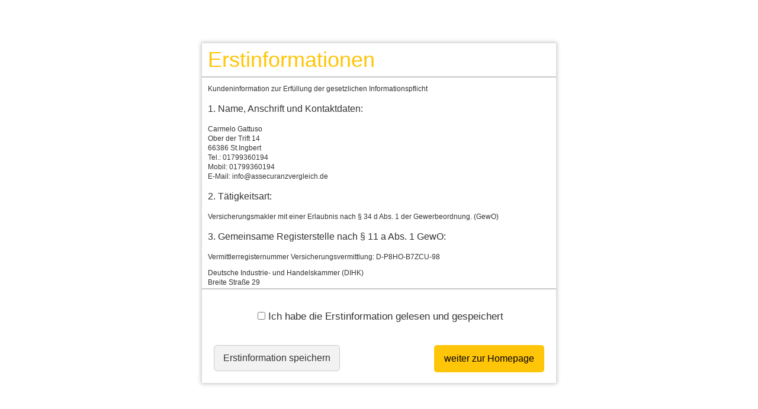

--- FILE ---
content_type: text/html; charset=Windows-1252
request_url: https://www.assecuranzvergleich.de/home-10201-p3514-o817355.html
body_size: 6549
content:
<!DOCTYPE html>
<html lang="de" itemscope itemtype="https://schema.org/WebPage">
<head>
<meta http-equiv="Content-Type" content="text/html; charset=Windows-1252" />
<title>Assecuranzvergleich - Home</title>

<meta name="description" content="Kostenlos Versicherungsvergleich">
<meta name="keywords" content="Versicherung Vergleich">
<meta name="referrer" content="strict-origin-when-cross-origin"><meta name="viewport" content="width=device-width, initial-scale=1 maximum-scale=1">
<meta name="generator" content="cm Homepage-Baukasten">
<!--[if IE]><meta http-equiv="X-UA-Compatible" content="IE=edge" /><![endif]-->
<link href="https://cdn.digidor.de/content/minified.css.php?user=1555&landingpage=0&data=[base64]" rel="stylesheet" type="text/css" media="all"><link href="https://cdn.digidor.de/content/minified.css.php?user=1555&landingpage=0&data=W3sidCI6MiwiaSI6MjcsInAiOnsidXNlciI6MTU1NSwibGFuZGluZ3BhZ2UiOjAsImNhY2hpbmdfdGltZSI6IiIsInNhdmVfdGltZSI6MTYxNzExODY2Nn0sImMiOiI2YzEzMDZiYyJ9XQ%3D%3D" rel="stylesheet" type="text/css" media="all"><link rel="canonical" href="https://www.assecuranzvergleich.de/home-10201-p3514-o817355.html"><meta property="og:url" content="https://www.assecuranzvergleich.de/home-10201-p3514-o817355.html"><meta property="og:locale" content="de_DE"><meta property="og:type" content="website"><meta itemprop="name" content="Assecuranzvergleich &ndash; Carmelo Gattuso"><meta property="og:title" content="Assecuranzvergleich - Home"><meta property="og:description" content="Kostenlos Versicherungsvergleich"><meta property="og:image" content="https://content.digidor.de/content/pages/1555/marketing/standard.jpg?nocache=1769123549"><meta property="og:image:width" content="600"><meta property="og:image:height" content="315"><link rel="icon" href="https://cdn.digidor.de/storage/67d3e82ecf/favicon.png" sizes="48x48" type="image/png"><link rel="apple-touch-icon" href="https://cdn.digidor.de/storage/67d3e82ecf/apple-touch-icon.png">
<script data-ehcookieblocker-obligatory>
var googleMapsArray = [];
	var dontPlaceSubmenu = 1;

</script>
<script src="https://cdn.digidor.de/content/js/minified.js.php?user=1555&landingpage=0&data=[base64]" charset="UTF-8" data-ehcookieblocker-obligatory></script>
<!--USER:1555--></head>

<body class=" designtemplate169 motif85 resp page-10201 mainparent-page-0 parent-page-0 detailview">
<div class="bt_skip_to_contentcontainer" style="position: fixed; top: -1000px;"><a href="#contentcontainer" class="submitbutton">direkt zum Seiteninhalt</a></div><div id="centercontainer" class=" ce_submenu  "><div id="pagewrap"><!--NEW_SIDEBAR_placeholder--><div id="pagecontainer"><header><div id="titleback"><div id="titlecontainer"><div class="sitetitle"><div class="indistyle" style="top: 330px; left: 342px; right: auto;" data-margin-stored="true" data-margin-left="342" data-margin-top="330" data-margin-left-percent="24" data-right-aligned="0"><div class="textrow" style="font-size: 1.45em; color: rgb(0, 0, 0); background-color: rgb(255, 255, 255);"></div></div></div><div class="contact"><div class="indistyle" style="top: -60px; left: 900px; right: auto;" data-margin-stored="true" data-margin-left="900" data-margin-top="-60" data-margin-left-percent="64" data-right-aligned="0"><div class="textrow" style='font-size: 1.75em; font-family: Georgia, "Times New Roman", Times, serif; font-style: normal; font-weight: bold; background-color: rgb(255, 204, 0); margin-top: 2px; margin-bottom: 2px; padding: 2px; letter-spacing: inherit; text-transform: inherit; color: rgb(250, 245, 250);'><p> ASSECURANZVERGLEICH</p></div><div class="textrow" style="font-size: 1.75em; font-family: Arial, Helvetica, sans-serif; background-color: rgb(255, 255, 255);"></div></div></div><div class="pagetitle">Home</div></div></div></header><div id="menutoggle"></div><nav class="new_menu"><ul role="menubar" id="menu" class="menutype2"><li role="none" class="menuitemactive firstitem" id="page-10201"><a role="menuitem" id="page-10201-link" aria-label="Home" href="index.html">Home</a><span class="submenutoggle"></span></li><li role="none" class="menuitem" id="page-10983"><a role="menuitem" id="page-10983-link" aria-label="Angebote für Privatkunden" href="angebote_fuer_privatkunden-10983.html">Angebote für Privatkunden</a><span class="submenutoggle"></span><ul role="menu" aria-labelledby="page-10983-link"><li role="none" class="menusubitem firstitem" id="page-10987"><a role="menuitem" id="page-10987-link" aria-label="Sachversicherung" href="sachversicherung-10987.html">Sachversicherung</a><span class="submenutoggle"></span></li><li role="none" class="menusubitem" id="page-10988"><a role="menuitem" id="page-10988-link" aria-label="Unfallversicherung" href="unfallversicherung-10988.html">Unfallversicherung</a><span class="submenutoggle"></span></li><li role="none" class="menusubitem" id="page-10989"><a role="menuitem" id="page-10989-link" aria-label="KFZ" href="kfz-10989.html">KFZ</a><span class="submenutoggle"></span></li><li role="none" class="menusubitem" id="page-10985"><a role="menuitem" id="page-10985-link" aria-label="Altersvorsorge" href="altersvorsorge-10985.html">Altersvorsorge</a><span class="submenutoggle"></span></li><li role="none" class="menusubitem" id="page-10984"><a role="menuitem" id="page-10984-link" aria-label="Berufsunfähigkeit" href="berufsunfaehigkeit-10984.html">Berufsunfähigkeit</a><span class="submenutoggle"></span></li><li role="none" class="menusubitem" id="page-10982"><a role="menuitem" id="page-10982-link" aria-label="Krankenversicherung" href="krankenversicherung-10982.html">Krankenversicherung</a><span class="submenutoggle"></span></li><li role="none" class="menusubitem lastitem" id="page-10986"><a role="menuitem" id="page-10986-link" aria-label="Betriebl.Altersvorsorge" href="betrieblaltersvorsorge-10986.html">Betriebl.Altersvorsorge</a><span class="submenutoggle"></span></li></ul></li><li role="none" class="menuitem" id="page-10991"><a role="menuitem" id="page-10991-link" aria-label="Angebote für  Firmenkunden" href="angebote_fuer__firmenkunden-10991.html">Angebote für  Firmenkunden</a><span class="submenutoggle"></span></li><li role="none" class="menuitem" id="page-33780"><a role="menuitem" id="page-33780-link" aria-label="Tagesgeld,Kredite,Giro" href="tagesgeldkreditegiro-33780.html">Tagesgeld,Kredite,Giro</a><span class="submenutoggle"></span></li><li role="none" class="menuitem" id="page-33774"><a role="menuitem" id="page-33774-link" aria-label="Baufinanzierung" href="baufinanzierung-33774.html">Baufinanzierung</a><span class="submenutoggle"></span></li><li role="none" class="menuitem" id="page-33781"><a role="menuitem" id="page-33781-link" aria-label="Immobilien" href="immobilien-33781.html">Immobilien</a><span class="submenutoggle"></span></li><li role="none" class="menuitem" id="page-11025"><a role="menuitem" id="page-11025-link" aria-label="Altersvorsorge" href="altersvorsorge-11025.html">Altersvorsorge</a><span class="submenutoggle"></span></li><li role="none" class="menuitem" id="page-10979"><a role="menuitem" id="page-10979-link" aria-label="Informationen & Tipps" href="informationen__tipps-10979.html">Informationen & Tipps</a><span class="submenutoggle"></span><ul role="menu" aria-labelledby="page-10979-link"><li role="none" class="menusubitem firstitem" id="page-11026"><a role="menuitem" id="page-11026-link" aria-label="Arbeitskraftabsicherung" href="arbeitskraftabsicherung-11026.html">Arbeitskraftabsicherung</a><span class="submenutoggle"></span></li><li role="none" class="menusubitem" id="page-11027"><a role="menuitem" id="page-11027-link" aria-label="Krankenversicherung" href="krankenversicherung-11027.html">Krankenversicherung</a><span class="submenutoggle"></span></li><li role="none" class="menusubitem" id="page-11028"><a role="menuitem" id="page-11028-link" aria-label="Unfall" href="unfall-11028.html">Unfall</a><span class="submenutoggle"></span></li><li role="none" class="menusubitem lastitem" id="page-11035"><a role="menuitem" id="page-11035-link" aria-label="KFZ" href="kfz-11035.html">KFZ</a><span class="submenutoggle"></span></li></ul></li><li role="none" class="menuitem" id="page-10202"><a role="menuitem" id="page-10202-link" aria-label="Vorstellung" href="vorstellung-10202.html">Vorstellung</a><span class="submenutoggle"></span></li><li role="none" class="menuitem" id="page-10203"><a role="menuitem" id="page-10203-link" aria-label="Versicherungs-News" href="versicherungsnews-10203.html">Versicherungs-News</a><span class="submenutoggle"></span></li><li role="none" class="menuitem lastitem" id="page-10205"><a role="menuitem" id="page-10205-link" aria-label="Impressum" href="impressum-10205.html">Impressum</a><span class="submenutoggle"></span></li><li><div class="submenu" style="display: none;"><div class="submenuheader"></div><div class="widget_submenu widge_top" style="padding: 5px; margin: 10px; border: 1px solid; border-color: #999999; background-color: #ffffff; "><form method="post" action="http://www.maklerinfo.biz/homepage-Dateien/load5-Dateien/Kundenverwaltung/Versicherungspilot.php" target="_blank">
<div style="margin: 0px 0px 5px 0px; font-size: 14px;">Kundenlogin</div>
</form><form method="post" action="http://www.maklerinfo.biz/homepage-Dateien/load5-Dateien/Kundenverwaltung/Versicherungspilot.php">Ihre Kundennummer:<br><input type="text" name="KDR" size="20" maxlength="20" style="width: 93%;" tabindex="1"><br>Passwort:<br><input type="password" name="pw" size="20" maxlength="20" style="width: 93%;" tabindex="2"><br><input type="submit" name="einlogbutton" value="einloggen" class="submit" style="background-color: #444; color: white; min-width: 100px; width: auto; height: auto; background-image: url('https://cdn.digidor.de/content/images/button-trans.png'); border: 0px none; border-radius: 4px; padding: 4px 10px !important; line-height: 17px; vertical-align: middle; margin: 10px 0px; cursor: pointer; font-size: 13px;" tabindex="3"><input type="hidden" name="Vermittler" value="003672"></form></div><div class="widget_submenu widge_bot"></div></div></li></ul></nav><!--
<div style="position: absolute; top: 95px; margin-left: 930px; width: 150px; height: 250px;"><a href="altersvorsorge-10985.html"><img border=0 src="http://gattuso.expertenhomepage.de/content/pages/1555/images/Banner/altersvorsorge.jpg"></a></div>

<div style="position: absolute; top: 405px; margin-left: 930px; width: 150px; height: 250px;"><a href="gebaeudeversicherung-10987-p16.html"><img border=0 src="http://gattuso.expertenhomepage.de/content/pages/1555/images/Banner/gebaeude.jpg"></a></div>

<div style="position: absolute; top: 715px; margin-left: 930px; width: 150px; height: 250px;"><a href="kfz-10989.html"><img border=0 src="http://gattuso.expertenhomepage.de/content/pages/1555/images/Banner/kfz.jpg"></a></div>

<div style="position: absolute; top: 95px; margin-left: -170px; width: 150px; height: 250px;"><a href="krankenversicherung-10982.html"><img border=0 src="http://gattuso.expertenhomepage.de/content/pages/1555/images/Banner/kranken.jpg"></a></div>

<div style="position: absolute; top: 405px; margin-left: -170px; width: 150px; height: 250px;"><a href="sachversicherung-10987.html"><img border=0 src="http://gattuso.expertenhomepage.de/content/pages/1555/images/Banner/heim-recht-haftung.jpg"></a></div>

<div style="position: absolute; top: 715px; margin-left: -170px; width: 150px; height: 250px;"><a href="hausratversicherung-10987-p17.html"><img border=0 src="http://gattuso.expertenhomepage.de/content/pages/1555/images/Banner/hausrat.jpg"></a></div>
--><div id="contentcontainer" class="cc_submenu "><!--###maincontent### begin --><div id="cmod_48582" class="cmod cmod_owncont first"></div><div id="cmod_817355" class="cmod cmod_redcont"><!--contentelement start--><h3>News-Archiv | Artikel vom 17.05.2023</h3><h2 style="color: #FE3434; text-decoration: underline;"><span style="color: #FF9E01;">Alternative Medizin &ndash; nicht nur für Allergiker</span></h2><img src="https://cdn.digidor.de/content/redcont/images/imgred3514.jpg" align="left" class="redcont_img" width="125" alt="" data-imagelicense="CC0"><p>Der Frühling erwacht dieses Jahr recht spät, was Allergiker bislang von tränenden Augen, geschwollenen Hälsen und verstopften Nasen weitestgehend verschonte. Doch mit steigenden Temperaturen blüht die Flora und lässt die Pollen tanzen. Mit Blick auf den Kalender wird klar, dass es nun so richtig losgeht. Doch Pollenflug ist kein reines Frühlingsthema &ndash; Allergiker sind fast ganzjährig betroffen und sind daher permanent mit dem Thema konfrontiert und mit der Frage, wie sie Linderung oder sogar Heilung erzielen können.</p>
<p><strong>Pollen fast ganzjährig aktiv</strong><br>Tipps zur Linderung</p>
<p>Laut Deutschem Allergie- und Asthmabund (DAAB) ist fast jeder sechste Bundesbürger von einer Pollenallergie betroffen. Der DAAB empfiehlt vier Methoden zur Linderung:</p>
<ol>
<li><strong>Allergenkarenz</strong> &ndash; Das heißt, den Pollenkontakt vermeiden, was angesichts des kilometerweiten Flugs von Pollen allerdings schwer realisierbar ist.</li>
<li><strong>Immuntherapie</strong> &ndash; Die Hyposensibilisierung setzt an der Ursache an. Allergiker bekommen das Allergen in steigender Dosierung verabreicht, was eine Immunität herbeiführen soll.</li>
<li><strong>Medikamente </strong>&ndash; Einsatz von Antihistaminika, die nicht jeder verträgt und mit Kopfschmerzen, Müdigkeit oder anderen Nebenwirkungen einhergehen können.</li>
<li><strong>Nasendusche </strong>&ndash; Die regelmäßige Spülung der Nase mit einer Salzlösung ist eine natürliche Methode, um Pollen zu beseitigen und die Symptome zu lindern.</li>
</ol>
<p><strong>Alternativen durch Privaten Zusatzschutz</strong><br>Gerade bei Heuschnupfen & Co. haben sich viele alternative Heilmethoden bewährt und können die klassische Medizin sinnvoll ergänzen. Doch die gesetzlichen Krankenkassen zahlen hier nur selten. Leistungslücken sind bei alternativen Heilmethoden die Regel. Über zusätzlichen Krankenschutz können &ndash; nicht nur Allergiker &ndash; die gesamte Bandbreite aus klassischer und alternativer Medizin nutzen. Vor der Tarifauswahl sollte überprüft werden, welche Leistungen genau gewünscht sind und in welchem Umfang geleistet wird.</p><hr><br><br>[ <a href="home-10201.html#goto-817355">zurück</a> ]<div class="cmod_bottom"></div><!--contentelement end--></div><div class="socialmedia_bookmarks">Seite teilen: <a href="https://www.xing.com/app/user?op=share;url=http%3A%2F%2Fwww.assecuranzvergleich.de%2Fhome-10201-p3514-o817355.html" target="abmw" onclick="window.open('', 'abmw', 'width=1000,height=610,scrollbars=yes, toolbar=no,status=no,resizable=no,menubar=no,location=no,directories=no,left='+((screen.width/2)-500)+',top='+((screen.height/2)-305))" class="socialmedia_bookmarks_xing" title="Teilen auf Xing"><span class="title">Teilen auf Xing</span></a><a href="whatsapp://send?text=http%3A%2F%2Fwww.assecuranzvergleich.de%2Fhome-10201-p3514-o817355.html" target="_blank" class="socialmedia_bookmarks_whatsapp" title="Teilen mit WhatsApp"><span class="title">Teilen mit WhatsApp</span></a><a href="https://www.facebook.com/share.php?u=http%3A%2F%2Fwww.assecuranzvergleich.de%2Fhome-10201-p3514-o817355.html" target="abmw" onclick="window.open('', 'abmw', 'width=650,height=310,scrollbars=yes, toolbar=no,status=no,resizable=no,menubar=no,location=no,directories=no,left='+((screen.width/2)-325)+',top='+((screen.height/2)-155))" class="socialmedia_bookmarks_fb" title="Teilen auf Facebook"><span class="title">Teilen auf Facebook</span></a><a href="http://twitter.com/share?url=http%3A%2F%2Fwww.assecuranzvergleich.de%2Fhome-10201-p3514-o817355.html&related=carmelogattuso1&lang=de&counturl=www.assecuranzvergleich.de" target="abmw" onclick="window.open('', 'abmw', 'width=550,height=396,scrollbars=yes, toolbar=no,status=no,resizable=no,menubar=no,location=no,directories=no,left='+((screen.width/2)-225)+',top='+((screen.height/2)-198))" class="socialmedia_bookmarks_twitter" title="Teilen auf Twitter / X"><span class="title">Teilen auf Twitter / X</span></a></div><!--###maincontent### end --><div class="contentcontainer_endclear"></div></div><!--<script data-ehcookieblocker="other" src="http://www.google-analytics.com/urchin.js" type="text/javascript">
</script>
<script data-ehcookieblocker="other" type="text/javascript">
_uacct = "UA-4507049-1";
urchinTracker();
</script>
--><footer><div id="footercontainer"><div class="socialmedia_profile_footer_container"><a class="socialmedia_profile_bottom_fb" href="https://www.facebook.com/profile.php?id=100001270852522" target="_blank" title="Zum Facebook-Profil"><span class="title">Zum Facebook-Profil</span></a><a class="socialmedia_profile_bottom_instagram" href="https://www.instagram.com/accounts/edit/" target="_blank" title="Zum Instagram-Profil"><span class="title">Zum Instagram-Profil</span></a><a class="socialmedia_profile_bottom_whatsapp" href="https://wa.me/491799360194" target="_blank" title="WhatsApp-Nachricht senden"><span class="title">WhatsApp-Nachricht senden</span></a><a class="socialmedia_profile_bottom_twitter" href="https://twitter.com/carmelogattuso1" target="_blank" title="Zum Twitter / X-Profil"><span class="title">Zum Twitter / X-Profil</span></a><a class="socialmedia_profile_bottom_xing" href="https://www.xing.com/profile/Carmelo_Gattuso/cv" target="_blank" title="Zum XING-Profil"><span class="title">Zum XING-Profil</span></a><a class="socialmedia_profile_bottom_linkedin" href="https://www.linkedin.com/in/carmelo-gattuso-3245051a3/" target="_blank" title="Zum LinkedIn-Profil"><span class="title">Zum LinkedIn-Profil</span></a><a class="socialmedia_profile_bottom_googlemybusiness" href="https://myaccount.google.com/?utm_source=OGB&tab=rk&utm_medium=act&pli=1" target="_blank" title="Auf Google anzeigen"><span class="title">Auf Google anzeigen</span></a></div><a href="impressum-10205.html" class="footerlink imprint" data-footerlink="imprint">Impressum</a><span class="dot"> · </span><a href="disclaimer-10205-p1.html" class="footerlink disclaimer" data-footerlink="disclaimer">Rechtliche Hinweise</a><span class="dot"> · </span><a href="datenschutz-0-p11.html" class="footerlink privacy" data-footerlink="privacy">Datenschutz</a><span class="dot"> · </span><a href="https://cdn.digidor.de/content/erstinformation-125b5c5.pdf?v=1623830640" target="_blank" class="footerlink firstinfo" data-footerlink="firstinfo">Erstinformation</a><span class="dot"> · </span><a href="beschwerden-10205-p4.html" class="footerlink complaintmanagement" data-footerlink="complaintmanagement">Beschwerden</a><span class="dot"> · </span><a href="#" onclick="return digidor.cookieblocker.openCookieOverlay();" class="footerlink cookies" data-footerlink="cookies">Cookies</a>			
			<div id="cookie_warning_placeholder" class="cookie_warning_optin"></div>
			<div id="cookie_warning" class="cookie_warning_optin" data-cookieblocker-relevant-categories="other|maps|calc">
				<div class="cookie_warning_inner">
					<div class="cookie_warning_text">
						Diese Website verwendet Cookies. Einige Cookies sind f&uuml;r den Betrieb der Website unbedingt erforderlich. Andere Cookies sind optional und erweitern den Funktionsumfang. Sie k&ouml;nnen Ihre Einwilligung jederzeit widerrufen. N&auml;here Informationen finden Sie in der <a href="datenschutz-0-p11.html#dse_cookies" class="dselink">Datenschutzerkl&auml;rung</a>.					</div>
					
					<a href="#" role="button" onclick="digidor.cookieblocker.activateCookiesWithCategoryOrDependend( 'all' ); digidor.cookieblocker.storeCookiesWithCategoryAndValidity( 'all', 365 ); return digidor.cookieblocker.maybeRefreshAfterCookieChange();" class="bt_cookie_warning_optin">alle Cookies erlauben</a>
					<a href="#" role="button" onclick="digidor.cookieblocker.activateCookiesWithCategoryOrDependend( 'none' ); return digidor.cookieblocker.storeCookiesWithCategoryAndValidity( 'none', 1 );" class="bt_cookie_warning_obligatory">nur notwendige Cookies</a>
					<a href="#" role="button" onclick="return digidor.cookieblocker.openCookieOverlay();" class="bt_cookie_warning_options">weitere Einstellungen</a>
					
										
				</div>
			</div>
			
			</div></footer><div class="socialmedia_profile_bottom_container"><a class="socialmedia_profile_bottom_fb" href="https://www.facebook.com/profile.php?id=100001270852522" target="_blank" title="Zum Facebook-Profil"><span class="title">Zum Facebook-Profil</span></a><a class="socialmedia_profile_bottom_instagram" href="https://www.instagram.com/accounts/edit/" target="_blank" title="Zum Instagram-Profil"><span class="title">Zum Instagram-Profil</span></a><a class="socialmedia_profile_bottom_whatsapp" href="https://wa.me/491799360194" target="_blank" title="WhatsApp-Nachricht senden"><span class="title">WhatsApp-Nachricht senden</span></a><a class="socialmedia_profile_bottom_twitter" href="https://twitter.com/carmelogattuso1" target="_blank" title="Zum Twitter / X-Profil"><span class="title">Zum Twitter / X-Profil</span></a><a class="socialmedia_profile_bottom_xing" href="https://www.xing.com/profile/Carmelo_Gattuso/cv" target="_blank" title="Zum XING-Profil"><span class="title">Zum XING-Profil</span></a><a class="socialmedia_profile_bottom_linkedin" href="https://www.linkedin.com/in/carmelo-gattuso-3245051a3/" target="_blank" title="Zum LinkedIn-Profil"><span class="title">Zum LinkedIn-Profil</span></a><a class="socialmedia_profile_bottom_googlemybusiness" href="https://myaccount.google.com/?utm_source=OGB&tab=rk&utm_medium=act&pli=1" target="_blank" title="Auf Google anzeigen"><span class="title">Auf Google anzeigen</span></a></div><div class="sharebutton bottom left"><a class="share" href="mailto:?subject=Empfehlung%20von%20mir&body=Hallo%2C%0D%0A%0D%0Aich%20habe%20eine%20interessante%20Webseite%20zu%20Absicherung%20Vergleich%20%20gefunden%3A%20%0D%0A%0D%0Awww.assecuranzvergleich.de%0D%0A%0D%0A%0D%0AViele%20Gruesse" title="Per E-Mail empfehlen"><span class="title">Per E-Mail empfehlen</span></a></div></div><div class="use-bootstrap-v5" id="global_bootstrap_container"></div><div class="use-bootstrap-v5" id="modalContainer"></div></div></div><div id="tooltip"> </div><div class="overlay_white_480" id="overlay_480"><div class="contentWrap"></div></div><div class="overlay_white_480" id="overlay_480i"><div class="contentWrap"></div></div><div class="overlay_white_800" id="overlay_800"><div class="contentWrap"></div></div><div class="overlay_white_950" id="overlay_950"><div class="contentWrap"></div></div><div class="overlay_resize_800" id="overlay_resize_800"><div class="contentWrap"></div></div><div class="overlay_resize_950" id="overlay_resize_950"><div class="contentWrap"></div></div><div class="overlay_variable" id="overlay_variable"><div class="contentWrap"></div></div><div class="alert_mask" style="display: none;"><div class="alert_container" id="cmhp_alert"><div class="alert_content"></div><div class="alert_button"><a href="#" onclick="return hideAlert();" class="submitbutton">OK</a></div></div></div>
			
<script src="/eh-content/stat/track.php?mode=js&amp;user_id=1555" data-ehcookieblocker-obligatory></script>
<noscript><img src="/eh-content/stat/track.php?user_id=1555" alt="" width="1" height="1" /></noscript>


</body>
</html>

--- FILE ---
content_type: text/css
request_url: https://cdn.digidor.de/content/minified.css.php?user=1555&landingpage=0&data=W3sidCI6MiwiaSI6MjcsInAiOnsidXNlciI6MTU1NSwibGFuZGluZ3BhZ2UiOjAsImNhY2hpbmdfdGltZSI6IiIsInNhdmVfdGltZSI6MTYxNzExODY2Nn0sImMiOiI2YzEzMDZiYyJ9XQ%3D%3D
body_size: -64
content:
@charset "UTF-8";:root{--dyndesign-color-1:#ffc508;--dyndesign-color-2:#c79a06;--dyndesign-color-3:#fff3ce;--dyndesign-color-4:#261e01;--dyndesign-color-5:#fffdf7;--dyndesign-color-6:#ffc508;--dyndesign-color-7:#ffc508;--dyndesign-color-8:#333;--dyndesign-color-9:#ffc508;--dyndesign-color-10:#ccc}